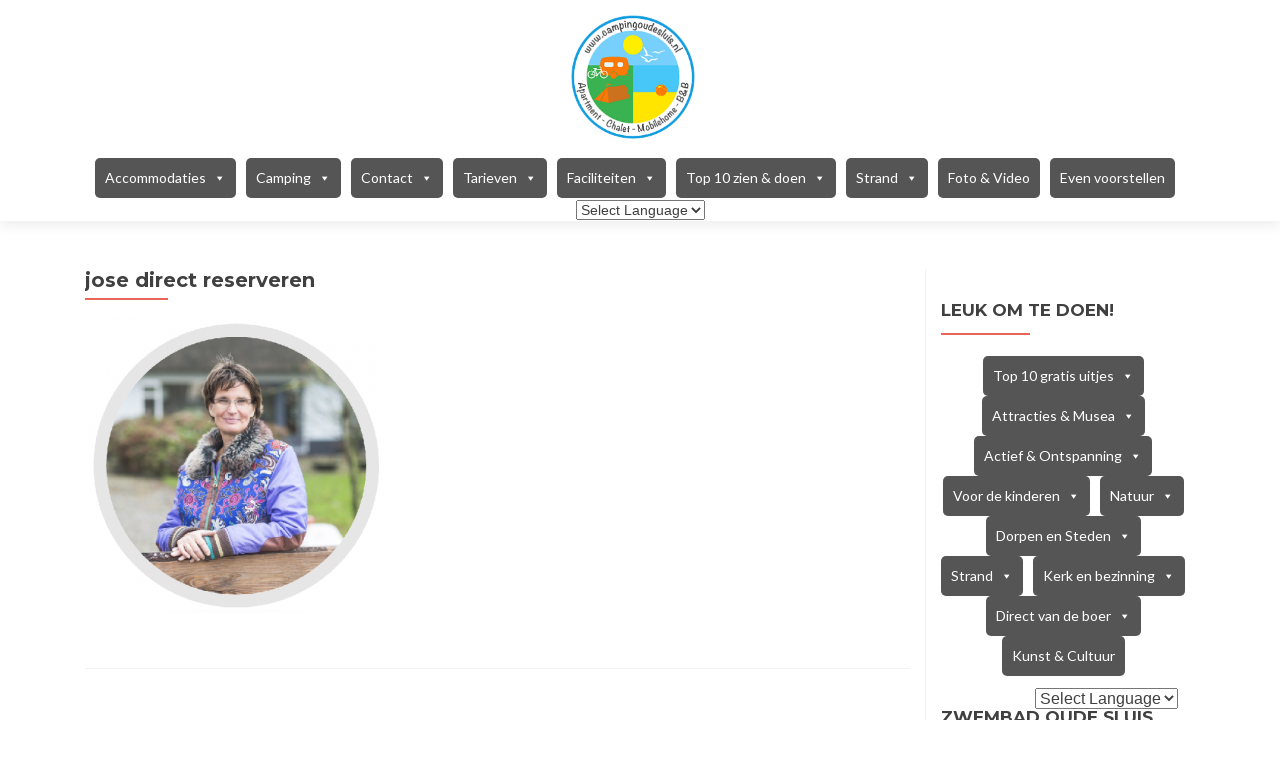

--- FILE ---
content_type: text/css
request_url: https://campingoudesluis.nl/wp-content/cache/wpfc-minified/jotc3t32/3sub.css
body_size: 120
content:
a.gflag {font-size:24px;padding:1px 0;background-repeat:no-repeat;background-image:url(//campingoudesluis.nl/wp-content/plugins/gtranslate/24.png);}
a.gflag img {border:0;height:24px;display:inline;}
a.gflag:hover {background-image:url(//campingoudesluis.nl/wp-content/plugins/gtranslate/24a.png);}
img.gstats {display:none;}
a.alt_flag {background-image:url(//campingoudesluis.nl/wp-content/plugins/gtranslate/alt_flags.png);}
a.alt_flag:hover {background-image:url(//campingoudesluis.nl/wp-content/plugins/gtranslate/alt_flagsa.png);}
a.us_flag {background-position:-0px -100px;}
a.br_flag {background-position:-100px -100px;}
a.mx_flag {background-position:-200px -100px;}
a.glink {text-decoration:none;}
a.glink span {margin-right:5px;font-size:15px;vertical-align:middle;}
a.glink img {vertical-align:middle;display:inline;border:0;padding:0;margin:0;opacity:0.8;}
a.glink:hover img {opacity:1;}